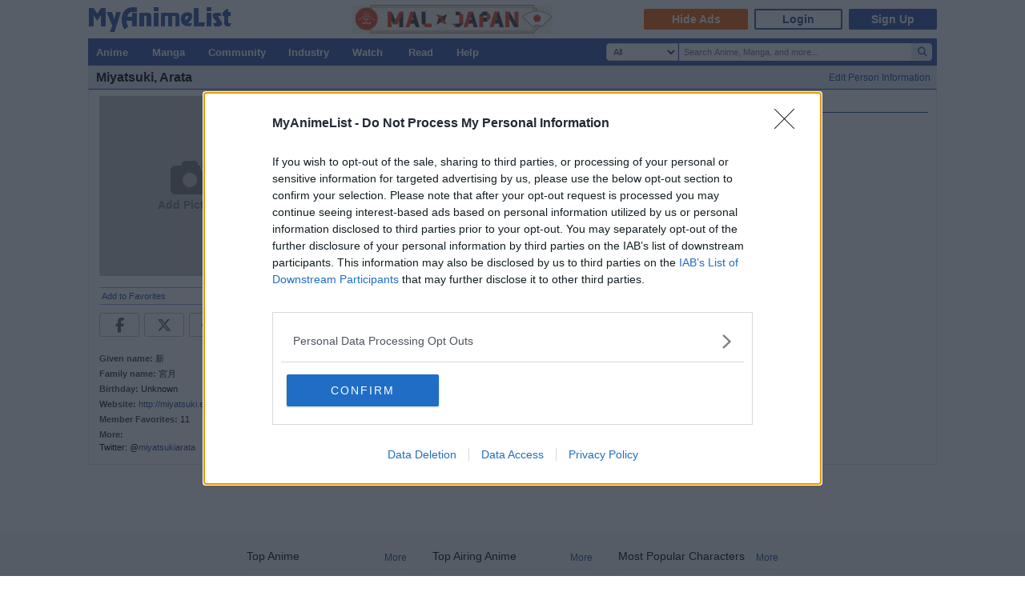

--- FILE ---
content_type: text/html; charset=utf-8
request_url: https://www.google.com/recaptcha/api2/anchor?ar=1&k=6Ld_1aIZAAAAAF6bNdR67ICKIaeXLKlbhE7t2Qz4&co=aHR0cHM6Ly9teWFuaW1lbGlzdC5uZXQ6NDQz&hl=en&v=TkacYOdEJbdB_JjX802TMer9&size=invisible&anchor-ms=20000&execute-ms=15000&cb=h4mpr7fr3crj
body_size: 45012
content:
<!DOCTYPE HTML><html dir="ltr" lang="en"><head><meta http-equiv="Content-Type" content="text/html; charset=UTF-8">
<meta http-equiv="X-UA-Compatible" content="IE=edge">
<title>reCAPTCHA</title>
<style type="text/css">
/* cyrillic-ext */
@font-face {
  font-family: 'Roboto';
  font-style: normal;
  font-weight: 400;
  src: url(//fonts.gstatic.com/s/roboto/v18/KFOmCnqEu92Fr1Mu72xKKTU1Kvnz.woff2) format('woff2');
  unicode-range: U+0460-052F, U+1C80-1C8A, U+20B4, U+2DE0-2DFF, U+A640-A69F, U+FE2E-FE2F;
}
/* cyrillic */
@font-face {
  font-family: 'Roboto';
  font-style: normal;
  font-weight: 400;
  src: url(//fonts.gstatic.com/s/roboto/v18/KFOmCnqEu92Fr1Mu5mxKKTU1Kvnz.woff2) format('woff2');
  unicode-range: U+0301, U+0400-045F, U+0490-0491, U+04B0-04B1, U+2116;
}
/* greek-ext */
@font-face {
  font-family: 'Roboto';
  font-style: normal;
  font-weight: 400;
  src: url(//fonts.gstatic.com/s/roboto/v18/KFOmCnqEu92Fr1Mu7mxKKTU1Kvnz.woff2) format('woff2');
  unicode-range: U+1F00-1FFF;
}
/* greek */
@font-face {
  font-family: 'Roboto';
  font-style: normal;
  font-weight: 400;
  src: url(//fonts.gstatic.com/s/roboto/v18/KFOmCnqEu92Fr1Mu4WxKKTU1Kvnz.woff2) format('woff2');
  unicode-range: U+0370-0377, U+037A-037F, U+0384-038A, U+038C, U+038E-03A1, U+03A3-03FF;
}
/* vietnamese */
@font-face {
  font-family: 'Roboto';
  font-style: normal;
  font-weight: 400;
  src: url(//fonts.gstatic.com/s/roboto/v18/KFOmCnqEu92Fr1Mu7WxKKTU1Kvnz.woff2) format('woff2');
  unicode-range: U+0102-0103, U+0110-0111, U+0128-0129, U+0168-0169, U+01A0-01A1, U+01AF-01B0, U+0300-0301, U+0303-0304, U+0308-0309, U+0323, U+0329, U+1EA0-1EF9, U+20AB;
}
/* latin-ext */
@font-face {
  font-family: 'Roboto';
  font-style: normal;
  font-weight: 400;
  src: url(//fonts.gstatic.com/s/roboto/v18/KFOmCnqEu92Fr1Mu7GxKKTU1Kvnz.woff2) format('woff2');
  unicode-range: U+0100-02BA, U+02BD-02C5, U+02C7-02CC, U+02CE-02D7, U+02DD-02FF, U+0304, U+0308, U+0329, U+1D00-1DBF, U+1E00-1E9F, U+1EF2-1EFF, U+2020, U+20A0-20AB, U+20AD-20C0, U+2113, U+2C60-2C7F, U+A720-A7FF;
}
/* latin */
@font-face {
  font-family: 'Roboto';
  font-style: normal;
  font-weight: 400;
  src: url(//fonts.gstatic.com/s/roboto/v18/KFOmCnqEu92Fr1Mu4mxKKTU1Kg.woff2) format('woff2');
  unicode-range: U+0000-00FF, U+0131, U+0152-0153, U+02BB-02BC, U+02C6, U+02DA, U+02DC, U+0304, U+0308, U+0329, U+2000-206F, U+20AC, U+2122, U+2191, U+2193, U+2212, U+2215, U+FEFF, U+FFFD;
}
/* cyrillic-ext */
@font-face {
  font-family: 'Roboto';
  font-style: normal;
  font-weight: 500;
  src: url(//fonts.gstatic.com/s/roboto/v18/KFOlCnqEu92Fr1MmEU9fCRc4AMP6lbBP.woff2) format('woff2');
  unicode-range: U+0460-052F, U+1C80-1C8A, U+20B4, U+2DE0-2DFF, U+A640-A69F, U+FE2E-FE2F;
}
/* cyrillic */
@font-face {
  font-family: 'Roboto';
  font-style: normal;
  font-weight: 500;
  src: url(//fonts.gstatic.com/s/roboto/v18/KFOlCnqEu92Fr1MmEU9fABc4AMP6lbBP.woff2) format('woff2');
  unicode-range: U+0301, U+0400-045F, U+0490-0491, U+04B0-04B1, U+2116;
}
/* greek-ext */
@font-face {
  font-family: 'Roboto';
  font-style: normal;
  font-weight: 500;
  src: url(//fonts.gstatic.com/s/roboto/v18/KFOlCnqEu92Fr1MmEU9fCBc4AMP6lbBP.woff2) format('woff2');
  unicode-range: U+1F00-1FFF;
}
/* greek */
@font-face {
  font-family: 'Roboto';
  font-style: normal;
  font-weight: 500;
  src: url(//fonts.gstatic.com/s/roboto/v18/KFOlCnqEu92Fr1MmEU9fBxc4AMP6lbBP.woff2) format('woff2');
  unicode-range: U+0370-0377, U+037A-037F, U+0384-038A, U+038C, U+038E-03A1, U+03A3-03FF;
}
/* vietnamese */
@font-face {
  font-family: 'Roboto';
  font-style: normal;
  font-weight: 500;
  src: url(//fonts.gstatic.com/s/roboto/v18/KFOlCnqEu92Fr1MmEU9fCxc4AMP6lbBP.woff2) format('woff2');
  unicode-range: U+0102-0103, U+0110-0111, U+0128-0129, U+0168-0169, U+01A0-01A1, U+01AF-01B0, U+0300-0301, U+0303-0304, U+0308-0309, U+0323, U+0329, U+1EA0-1EF9, U+20AB;
}
/* latin-ext */
@font-face {
  font-family: 'Roboto';
  font-style: normal;
  font-weight: 500;
  src: url(//fonts.gstatic.com/s/roboto/v18/KFOlCnqEu92Fr1MmEU9fChc4AMP6lbBP.woff2) format('woff2');
  unicode-range: U+0100-02BA, U+02BD-02C5, U+02C7-02CC, U+02CE-02D7, U+02DD-02FF, U+0304, U+0308, U+0329, U+1D00-1DBF, U+1E00-1E9F, U+1EF2-1EFF, U+2020, U+20A0-20AB, U+20AD-20C0, U+2113, U+2C60-2C7F, U+A720-A7FF;
}
/* latin */
@font-face {
  font-family: 'Roboto';
  font-style: normal;
  font-weight: 500;
  src: url(//fonts.gstatic.com/s/roboto/v18/KFOlCnqEu92Fr1MmEU9fBBc4AMP6lQ.woff2) format('woff2');
  unicode-range: U+0000-00FF, U+0131, U+0152-0153, U+02BB-02BC, U+02C6, U+02DA, U+02DC, U+0304, U+0308, U+0329, U+2000-206F, U+20AC, U+2122, U+2191, U+2193, U+2212, U+2215, U+FEFF, U+FFFD;
}
/* cyrillic-ext */
@font-face {
  font-family: 'Roboto';
  font-style: normal;
  font-weight: 900;
  src: url(//fonts.gstatic.com/s/roboto/v18/KFOlCnqEu92Fr1MmYUtfCRc4AMP6lbBP.woff2) format('woff2');
  unicode-range: U+0460-052F, U+1C80-1C8A, U+20B4, U+2DE0-2DFF, U+A640-A69F, U+FE2E-FE2F;
}
/* cyrillic */
@font-face {
  font-family: 'Roboto';
  font-style: normal;
  font-weight: 900;
  src: url(//fonts.gstatic.com/s/roboto/v18/KFOlCnqEu92Fr1MmYUtfABc4AMP6lbBP.woff2) format('woff2');
  unicode-range: U+0301, U+0400-045F, U+0490-0491, U+04B0-04B1, U+2116;
}
/* greek-ext */
@font-face {
  font-family: 'Roboto';
  font-style: normal;
  font-weight: 900;
  src: url(//fonts.gstatic.com/s/roboto/v18/KFOlCnqEu92Fr1MmYUtfCBc4AMP6lbBP.woff2) format('woff2');
  unicode-range: U+1F00-1FFF;
}
/* greek */
@font-face {
  font-family: 'Roboto';
  font-style: normal;
  font-weight: 900;
  src: url(//fonts.gstatic.com/s/roboto/v18/KFOlCnqEu92Fr1MmYUtfBxc4AMP6lbBP.woff2) format('woff2');
  unicode-range: U+0370-0377, U+037A-037F, U+0384-038A, U+038C, U+038E-03A1, U+03A3-03FF;
}
/* vietnamese */
@font-face {
  font-family: 'Roboto';
  font-style: normal;
  font-weight: 900;
  src: url(//fonts.gstatic.com/s/roboto/v18/KFOlCnqEu92Fr1MmYUtfCxc4AMP6lbBP.woff2) format('woff2');
  unicode-range: U+0102-0103, U+0110-0111, U+0128-0129, U+0168-0169, U+01A0-01A1, U+01AF-01B0, U+0300-0301, U+0303-0304, U+0308-0309, U+0323, U+0329, U+1EA0-1EF9, U+20AB;
}
/* latin-ext */
@font-face {
  font-family: 'Roboto';
  font-style: normal;
  font-weight: 900;
  src: url(//fonts.gstatic.com/s/roboto/v18/KFOlCnqEu92Fr1MmYUtfChc4AMP6lbBP.woff2) format('woff2');
  unicode-range: U+0100-02BA, U+02BD-02C5, U+02C7-02CC, U+02CE-02D7, U+02DD-02FF, U+0304, U+0308, U+0329, U+1D00-1DBF, U+1E00-1E9F, U+1EF2-1EFF, U+2020, U+20A0-20AB, U+20AD-20C0, U+2113, U+2C60-2C7F, U+A720-A7FF;
}
/* latin */
@font-face {
  font-family: 'Roboto';
  font-style: normal;
  font-weight: 900;
  src: url(//fonts.gstatic.com/s/roboto/v18/KFOlCnqEu92Fr1MmYUtfBBc4AMP6lQ.woff2) format('woff2');
  unicode-range: U+0000-00FF, U+0131, U+0152-0153, U+02BB-02BC, U+02C6, U+02DA, U+02DC, U+0304, U+0308, U+0329, U+2000-206F, U+20AC, U+2122, U+2191, U+2193, U+2212, U+2215, U+FEFF, U+FFFD;
}

</style>
<link rel="stylesheet" type="text/css" href="https://www.gstatic.com/recaptcha/releases/TkacYOdEJbdB_JjX802TMer9/styles__ltr.css">
<script nonce="9gJAUGIQpB18DHpMKc6g9A" type="text/javascript">window['__recaptcha_api'] = 'https://www.google.com/recaptcha/api2/';</script>
<script type="text/javascript" src="https://www.gstatic.com/recaptcha/releases/TkacYOdEJbdB_JjX802TMer9/recaptcha__en.js" nonce="9gJAUGIQpB18DHpMKc6g9A">
      
    </script></head>
<body><div id="rc-anchor-alert" class="rc-anchor-alert"></div>
<input type="hidden" id="recaptcha-token" value="[base64]">
<script type="text/javascript" nonce="9gJAUGIQpB18DHpMKc6g9A">
      recaptcha.anchor.Main.init("[\x22ainput\x22,[\x22bgdata\x22,\x22\x22,\[base64]/[base64]/MjU1Ok4/NToyKSlyZXR1cm4gZmFsc2U7cmV0dXJuKHE9eShtLChtLnBmPUssTj80MDI6MCkpLFYoMCxtLG0uUyksbS51KS5wdXNoKFtxVSxxLE4/[base64]/[base64]/[base64]/[base64]/[base64]/[base64]/[base64]\\u003d\\u003d\x22,\[base64]\x22,\x22w7bClSMIGSAjw6fCvmobw6siw6IrwrDCmMOKw6rCnxNPw5QfGcKHIsO2csKWfsKsQnnCkQJnTB5cwoLCtMO3d8OjBhfDh8KObcOmw6J9wrPCs3nCo8OdwoHCujDCpMKKwrLDq17DiGbCgMO8w4DDj8K5PMOHGsKNw4JtNMKYwrkUw6DCnsKGSMOBworDtk1/wp7DrwkDw791wrvChhkXwpDDo8OYw6BEOMKPYcOhVg3CkRBbWEo1FMO8V8Kjw7g0IVHDgRjCk2vDu8OpwpDDiQo/wrzDqnnCiTPCqcKxIsOfbcK8wpTDu8OvX8Kgw5TCjsKrCMKIw7NHwrQhHsKVPMKfR8Okw4Y6REvCssONw6rDpk1WE07ChsO1Z8OQwo97JMK0w5LDvsKmwpTChMKAwrvCuynCpcK8S8KnCcK9UMONwoooGsOBwpkaw75uw5QLWUjDjMKNTcO6JxHDjMK1w5LChV8RwrI/IEkSwqzDlTzCucKGw5kmwqNhGnDCi8OrbcODRCgkH8OSw5jCnlHDnkzCv8KJZ8Kpw6lEw6bCvigVw6kcwqTDgMOrcTMCw41TTMKcNcO1Pwp4w7LDpsORYTJ4wrjCsVAmw5doCMKwwqY8wrdAw5gFOMKuw5s/w7wVRh54ZMO5woI/[base64]/[base64]/[base64]/[base64]/w53Dmg7CssK+wp5/IAjCjsKLw5rCnQVSCcK4woLDvhTDg8Krw5Ynw7AOZF7ClsKQw6rDg1XCtMK7ccO4PAdvwpjCrGBHaCUowp5sw6bCv8OiwrHDi8Ocwp/DhUbCucKtw5M0w40+w7V/AMK6w4/Cu0zCmyTCuCZuMMKXHMKsClgbw4YMeMOOwoADwrF4WsKgwpI0w5dQR8O+w457HcOaMMOww7gywr06NsO/wqlpY0ErbSJaw4QZeA/DoE8GwqzCpAHDg8K5YRLCqcKRwrfDnsOrwrpLwoBzF2YyD3ZOIMO9w6c8RVEEwqB3XcOywr/Dv8OmbCrDosKXw79NIBjCvjAKwothwqFgbsKpwpbCp24ST8OpwpQ1woTDtC7DjcOsF8K4BcONAl/DpBbCrMOOw7TCgRQoV8Ogw4PClsObGXXDv8Otwp4Nwp/Ch8OZE8ONw4bCocKjwqLCqsOew57Cr8OsasORw7PCvV9GOAvCksK3w5HDpsObFWUjGcO/JWccwrJzw5TDisKJw7DCtRHCiRFQw7hpcMOJC8K0A8Kewq8DwrXDnU9vwrofw57CncOswrg2w6h+wo7DmMOlQjogwo9uKMKmYsKsSsOfEnfDlRM6CcOMwpLCg8K+woAYwrxbwrY8wrVwwqBEfkbClwRZUwLCgcKhw4E2MMOswqYQw6zChzTCsxJbw4/DqMOgwpINw7I1LsO6wpQFIm1HYcKwfirDnyDCv8OQwrhowqt6wpXCuHLChDkvfGwwJMOPw63Cv8Oswot+bG4iw641CibDrHIyVXE1w5hqw7EMNMKxBsKyJ07Co8KYQMOvOsKfS1rDrVFnGwgvwpR2wpQZGHUAI3Myw6vCkMOXHcOzw6XDpcO9S8KBwq/[base64]/HsKTw7LCrQddHMO+JcOHWMKsJ8O7w5PCtmrCksKhV1AIwrlNBcOvGmwRJsKfKMOdw4DCvcK2w4XChsOhGcOCBxJbwrrDksKIw7E/wp3DvGjCisOqwpvCqGTCjBTDrA8pw7/[base64]/[base64]/wqbDsybCjUDDncOKYMKyw7fDhsO8w6sjRhjDjMKIGcKaw5BGd8ObwpEFw6nCjsKmFsK5w6Mlw4k8WcOgfGnCvcOQw5cQw7DCgsKQw6bDksO2KBHDnMKrGw7Ct37Clk3ClsKNw6Q1IMONeWAFDSxofWFvw5PCowUfw63DuEbCscOmwqc2w4/[base64]/DungpWcOtP0NtZsOEw5XDvsOMCMKxJMKsbcKOw7E9E09NwoBHfF/[base64]/DhmZrRsO8wqnClsK5w4vCicKdw43DvXFywrYTMjDCu8K7w6xrC8KRG0lTwqwBRcOXwpPClE8QwqPCrjzDpsKHwqsxCG7DjsKzwoxiZjjDlcOLN8OvT8O2w7gnw6kmIT7DnsOgA8OCE8OACUjDqH02wonCtcO/HW7Dr2bCkA9vw67Chg0dP8O8EcOuwrvCnHYJwpHDhWnCtmPDo0XDmVfChynDgcKLwrIMWcKTd1jDty/CpMO6X8OXDEHDs1nDv3zDsi/[base64]/DuMOKYisVSsKrwozClWfDkcOyR8Kgw6jDqsO4w7PCtGjDucOuwqRAGcOIIHQWMcO4BkXDlkMecMO6ccKJw6BkGMKhwqXDl0UBKwRYwpIrw4rDtsOtwojDsMKdaTUVVMOKw5V4wpnDk15NRMKvwqLCrsOFJzl3LMOCw6ICw57Ck8KdNUjChEPCh8Kdw7B6w6vCncK/dcK/BCvDocOrOUvCsMO7wr/CpMKswq1Yw7nCjMKfbMKLZcKaY1jDusOeasKfwr8wVSZIw53DtMO4Ij5nPcO8wr03w4XCsMKEd8Omw4Fow6kdaBZuw5V8wqNSMRAZw5kJwpDChcOYwr/CisOlOnDDm0LCpcOuw6I9wrdzwqoRw7g1w49VwpjDucO1TcKMTcOaLWgnwofCn8OAwrzCpcK4wo1kw6LCjcOKexgtEsK6GMOEAWckwovDhcOzGcK0SDIxw4PCnU3ChXVCH8KmejdtwqLDnsK2w7DDohlQwp82w7vDlyXCi3zDssO2woPDixpJTcKgwr/CsADCgiwZw4pSwoTDucK+ISRVw4ArwrDDkMOEw55GD1/DjcKHIMOlMMKUIF8dQQAbH8Odw5ZdCyXCp8KFb8KoN8K+wpvCvsO3wqkubMKWWsOHH01/[base64]/CszjCoMKJw4kIS3fCrMKGw6bDnEjDqMKuVsOtwrUUf8OOO3/DocKowoLDrx/DrkxLw4I8DlphWBACw5gpwoXCs0tsMcKBw657d8KAw4/CicOQwrnDvSBrwqYzwrM4w7FiaiHDmSoYGMKiwovDjVfDmgNrLmLCi8OCOcOnw6jDqHDCjFdCw4E0wrvCshXDrwHDmcOyEsOkwoofC2jCv8KxH8KrRsKoecKBWsOaT8Ogw4HCr3ovw69Uf0kWwo1QwoVABHAMP8KgC8ODw7nDgcK/BG7Clz5hchDDpxjClFTClsOZesKxSRrCgT5iMsKrw4zDj8OCw6UyWwZBwr8SJCLCuTY0wooCw4kjwoTCunzCm8Ozw5zDrgDDp19fwoPDr8KAdsKzHUDDo8KVw4MNwrnCvWYUU8KSBMKOwpAFw5MhwoY/J8KTTSANwo3DgMKjw7bCuhTDs8O8wpoOw5R4UUsKwrw/N21ORMObw4XChTnCmMOzDsOZwrpjwqfDvR0ZwoXDosOQw4EbKcOgXcOwwqduw4/Dr8KaP8KmMCYHw4w5wqPCmMOtG8OswpfCmMO/[base64]/[base64]/Cn0Buw7TDujkSKMKBwq7DsDrCjQ44wpwVwpfDlFPCnzzClkHDoMKuVcOrw4NhLcOcE3vCp8OEw4nDny8rBcONwobDhXHCkHEdY8KYdn/DvcKWdiLCpjPDhcKdAsOlwrZmQgjCnQHCiTxow6HDlGfDtsOhwokACStiRBkbKw4QF8K+w5UpI2fDiMOOw6bDj8OOw67DjVXDicKpw5TDh8OTw50NanfDlmUkwpDDisOKJMOmw6XCqBzCpn4Hw7MPwoJ2S8OawpbCu8OcWzBjBmbDnjh+wpzDkMKIw5hyTlPDqF5/w5Qoe8OLw57CsD8DwqFeBMOJw5YrwqQrWwERwpI1Cz0HAR3CgsO0w7gVw7XCj1ZGGMK+bcKew6UWBiDDmWUnw7YAQMK2wpFXHx/Dh8ORwoQFaHAuwpDCk1c1D0QswpZffcKlf8O5MnF7R8O/JyDDoXDCojcxOQ9VCMO6w7zCpVJ3w6ciN0Yrwr4nYX3Cvi/CkcOON3pac8OeMMO5wqgUwpPClMKsV0Vhw4/[base64]/[base64]/wrLDggfChgrDvzvChsO1woLDjcOOIwtqU8OBw6/Cs8Oiw6/CnsK3NVjCqgrDvcKqX8Oew69VwoHDgMOYw4R7wrNIYWtUw6zCrMKOJcOww69+wrrDiUHCgSTCksOFw6fCvsOGc8OMw6EywpjCtcKjwr41wpPCuy7DqhrCsU4GwqTDnUjCujQxdMKTBMKmw5Vxw6jChcO1cMKiVVdvWsK8w6/DrsOFwo3DlcKfwpTDmMOfAcOXFh3CqGHDmMKvwrHChcOiwpDCqMOSD8OYw6UKVyNBB1vCrMOba8OAw7ZQw5cAw7nDvsK/w7YIwobDqMKGEsOmw75hw6YTTMOjdTjCmn/CvFlQwrfDvcKHJHjCu104bVzCm8KxMcOewrkDw4XDmsOfHCRoD8OPFUtMbMK/XXzDn39rwp7CjTR3w4XCvEjCqhxFwpI5wofDg8O2woPCuAUDdcOuXcOIYwFHATPDgE3CpsKxwrnDijNnw7TDtcK3D8KjMMOIR8K/[base64]/Du8OQw7N2CmXCrsOhwpRGw7fDpMKOZHp6XcOnw6ltwrzDocORCsKpw4fCl8K5w4hud19vw4LCkC7DmcOGwpDCuMOhGMOKwrbCvB9Ww4PCi1o7wp3Cn1YIwq0fwq3DpntywpcSw5/DisOhcDrCrW7Dki/CjiUxw6HCkGvDsAXDt2nDp8Kxw5fCjQkTNcOrw4HDhRVmwpPDgz3Cgh/DtcKqQsKmZjXCpsONw7LDpCTCqUA2woJDw6XDnsOqNsOcAcKIWMKcwq14wqg2wpo9woltw7HCl1vCisKvwpTDhsO+w7/DscOJwo5UOHPCu1wuw71dB8Oywos+ZMOVXmAKwoM3w4Qrw73Dg2fDsjLDikHDvHAaRiV8O8KuIwvCk8O4w7pjLsORCsOPw5rCljrCpsOYTsKsw5YQwp0cGyIow7RhwpgbBMOxRMOIWEFlwobCocOVwo/[base64]/CscKLwoHCusOowpbDg8OVw7TDr0TDncKBN8OZwoJOw5/CjUfDjEDCoXoZw5ttbcO9DVzDrsKEw4ppU8KCNl/[base64]/DosKlSnLDnyApwrvDlg4Ew4MRwpcQw4suw6jDnMONP8Kdw6VcYjo7WsOWw6gdwoo2WQ1cTlfDiA/CoytKwp7DiSxBSCAZw7Ucw7PDncOadsKjw4vCpMKrHMKhOcO+wpczw7DCgBNRwoFEwpc3EMOKwpPCs8OkYVPCoMOOwoMCL8O5wqfCkMKECMOCwohiazPDvlwlw5nChGDDlcO/ZsOhMgRyw6LChT4ewrJgUcKeFUPDr8KHw64twpDDs8KFVMOmw5IRNMKEesOQw4YMw4xywrvCssKlwolww6/[base64]/acKrwqLDt3vCgMOGw7PDiT8Uw7vDknPDisOUw7NwE8KUNcOPw6XCrGdPD8KOw6MiU8OAw4dSw55UJlVtwq/[base64]/CmR0Ow4s5OFh2wo3DgUgTeDpYw4XDngtLT03CoMO+Z0nCmcOtwqwRwohuVMOoISYDTcKVG0VRwrJLw74Cw4jDs8OGwqQxDxlQwoN+FcOww4fChWhgTzlFw6oOKkXCusKNwqNmwoAZwoPDn8Kqw6Y/wrhowrbDjcOZw5jCmkrDo8KlWDNFNlN1w5NAw6dwQcOlwrnDh3EaK0zDocKIwroewo8UdsO2w4NLcyDCkVoKwrAXw4HCtBfDtB0ow53DjX/CsD/Ch8O6wrd9CVpfw5FvB8O9ecOYw4bDl3DDpjPCuwnDvMOKw4nDt8KWcMODC8ORw5QzwptHMyVsPsKUTMKEwo0sJEtAbgsqfMK2aG5qdVHDgcKdwol9wrVfID/DmsOoQsOHFMKLw6zDh8KBMhE1w6LDrjQLwopFLMObVsK2w57DuyDCucOqZMKEw7FHT1/DlcOtw45aw6I5w4jCp8OTasKXYDRRTMKQw4zCtMO7wrEbd8OZw4XCisKRQkBrQMKcw4VGwpUNaMOVw5Qtw6kaX8OWw6UhwpRnXMOFwrpsw7/DmCLCrkDCqMKWwrFEwqrDt3vDjHJNZ8KMw51WwpDCsMK2w5DCoFnDrcKMwrx9fivDgMO3w7bCkA7DpMO2w7bCmBnDkcK9IcKjWG83OlbDkQfCt8KtdsKDZcKZYEFzSCZkw7cRw4rCt8KtOcOXE8Oew5ZUdxlYwrp0FDnDizdZS1vCtSDDlMKnwp/Ct8Klw5pXdXHDkMKNw6TCt2kPwqwJDcKaw5nDlRfCkX1zOMOFw4s+PUEiHMO3MsKTNjHDghXCijMSw6nCr3ZWw7DDkSZQw5XDmRo9cCk3FnTCj8KaETROcMKPTSIrwqNtAiAPfVVvMXgVw6nDgMO6wqnDpW3DnDljwqcjw7vCpFrCucO0w6UrMSUSI8Kcwp/Dg0hgw7DCtcKGe07Dh8O3B8KHwqkMw5XDn2oZVCopPnDCrkJ/U8OAwo0kw7FlwoJsw7fCi8OFw4Eqdng8JMKNw4NnSsKCRMOhAC7DuUEAwo3CmkHDncKyVG3DncOCwoHCtEMSwpXCncKEfcOXwovDg2MGATDCuMK6w4TCvMKFOTNRPRQtMsO3wrfCssK/w6/CnlrDpQbDhMKGw4/DtFZuR8KhZcO4Swh6fcOAwosjwrQuSlHDn8OOWz9VGsKJwrDChkdAw7dvV0YwRGbDq0nCpsKew6XDt8OCJQ/DhMKKw43Dh8K0MiJHIVvCl8OUYUXCjwoQwrl9w7NfFWzDu8OAw4N1PG5lJsKGw59EUsKuw69fCEUgKxfDnV8KW8OgwqV8wofCnHnCvcKAwr5mUMKtTHlvCFMGwqbDvsO/[base64]/CvcOfw7zClsKLN8OzcMKkQHoGw6EnwrLDllZnOsKndl/[base64]/[base64]/DlweAgkaw7xldy/ChDdpXHobKcOmXT3DisOtwpHDhnUWD8OdazfCoBrDlcK6GHJTwrxWLS7CtUtuw5fCiSrCkMK9ADrDt8Kew4wjNsOJKcOEYUTCrjUvwoTDpBPDuMKmwqnDj8K6GWZgwoNVw7M1MMK/PMO8wpHCpFNNw6LCtgdLw4XDulfCh1c/wrpbY8ONYcOpwrgWAjzDuhBIBMK1AmDCgsK8w4Bpw4ldw74CwojDk8OTw6/DgETDvVtCA8OCbmdCaWrDlWJZworDnAvCs8OiNDUEw5kZC1lUw7LCrMOwGGfCjRUWVsOhGsKeDMK1W8ORwpB3wojCjykJNljDon3DqlfClWNudcKAw4NcLcONPFoowqfDusO/H2VSbcOze8KYwoDChjrCkD4SOmJkw4fCm1LDm3fDjXYoChVVw4nClk7DocO6w5Mvw5EjQHlxw5IFEG1qP8OPw5Qyw4Qcw6N+wp/DosKKw53DrRjDoyjCpsKIah12Q3/CgMKMwqHCq0XDui1LWXbDkcO3ZMOxw61+W8Klw7TDtMKaLcK0YsO7wokow5phw7pCwrHCjETCgFMIZMKIw5lcw4gud2drw5l/wrDDusO4wrDDm0U5P8KKw6HCtTJLwpzDjMKqCMOBdybCvgnDgXjCjcKXTBzDssOiXsKGwp1CbhQ+TCnDpsOZbjXDjEkaAixEG1nDsnbDtcOwQcKhHMOURXLDtzbClSDDiXhcwroDZ8OLSsO7w7bClkU+UXHCrcKMCS19w4pbwrsAw5MfWDAIwp44LX/[base64]/Dt3XCqcKEHcKQIsKQw4J6VGByw713AsOgbyN6TnTCo8Osw6g1NVVSwrtjwoDDgCHDisO7w5rDtm4EKxsPV2gzw6xTwqh9w6cNB8O3cMOPd8KXcwwZLinDqyM4RMKwHgkQwpXDtClswo/Cl0PCrXrChMKhwqXCpMKWPMOZVsOsMlvCs1rCg8OPw5bDkcKECQ/CjMOybsKHw5vDtmTDucOmRMKtIxd1QiUqOsKcwqvCrFvCnsOZC8Kgw7TCgQHDlsOawrgTwqIDw7M9O8KJDwLDp8Kyw73CjsOcwqgcw7cgDDvCqXE5HcOTw7PCnUnDrsOlacOWR8KOw514w4zDkyPDsUt+YMKvQsKBJ091WMKQfMO4wro3b8OMVF7DrsKBw5HDlMKwaF/DjGQibMOYAXfDksOXw4k4w7pJJTcbYcKRPsKTw4XCh8OXw4/CscOWw4vDiVzDhMKmw6JyFSPCnm3DoMK/bsOmwrLDiWBswq/DqDolwprDonDDjCY/DsOdwqFdwrdfw7rDocOzw7HCu356WiHDr8OmOkZOcsKGw6o4MTHCl8OPwp7CsxtNw7MPY0E/[base64]/DuQhnwqxYbkQswp4UwoRxRyDDjGxmecObw6wKwqvDh8K1A8O4Q8K5w4XDicOAX2Bxw73Du8Kkw5Uzw6fCrH/CssO1w5dKwpRjw5vDsMKRw50+UDfCig0JwoEVw5rDmcObw6wUGXtkwoVvw77DjVXCs8O+w54cwqZSwr4nb8OMwpvCkElKwqMGPjILw4XCuk3DrzAqw6UZw5/[base64]/DnsOEdcKudcO2Ry3CgMKWWcOKw4thw5t+Ek06V8KewqPCqj/DtEjCgWLCiMKlwrEpwpQtwqLCuXAoUwF6w5B3Xg7Ctxs+RijChzfCkDd7PSZWHHvCv8KlPcOFK8K4w7PCshvDl8KRHcOHw6NAcMO7WXLCtsKLE15LasOvDU/[base64]/DksK7wp1iJcKtw6bDvTNWSsKjw4JOw5UBw5xjw49OT8KsLcOyC8ORAQkoSgNnZALDsR/[base64]/[base64]/[base64]/Dm8K6w5oURMKewp/DgzXCljHClMKowoQgDBg3w5JYwqJNdcO4WsKJwrvCt1jCgGXChMOfUSVgUMOxwqnCqsOwwofDm8K2PggxVV/DtifDs8OjWHAJXcKSesO/woDDn8O6N8KSw4ZWYsK0woF4E8OFw5PCmQl0w7/[base64]/[base64]/CvF7Dh8KaHsOTwo3DqmDCscOuwpEtwoHCjA8jdlYud8Oow7ACw5LCs8K/bsO+woTCucKYw6fCtcOKdCILFsKpJcKNWAcCAWHCrSpWwoQ1WHjDhMKqOcO6T8OBwpcEwqrCmhh7w5zCkcKUN8OgDCrDuMK+w7tScAnCtcKGXERBwoYwLcO5w5k1w6zClSfCkFfCgjPDjcK1D8KbwprCsz7DqsKfw6/DuVRoasKQHMO9wprDlw/DqMO4VMK1woDDk8KwCEEFw4/Cq3fDqBzDgWtiVsOCdnYvGsK0w4TCrsKLaV/CgybDvwLCkMKTw7FcwpY6WMO8w7rDtcORw7EuwrZnGsKXK0VjwpkFX27DuMO7WMOPw5jClkcoEhnDhwnDisK6w6TCvMKNwo3CrjYsw7DDiV/Ch8OGw5s+woHDsitkVcK5EsKew7vCgMOFNADCmDNEw7nCqMOEwrEGw6fDonHDk8KMZzUXAjkZThkXdcKfwofCnHFVdsO/[base64]/Dg2ITw4XCvWESw6nDrHZTwpcDw4PDoC3DjF13C8K8wrVCCsOWAcKCHcKLwr0/w5rCsxLCgMOHCkwFHzDDrR/CqyBiwqV1VMOhMGFgY8OewpzCqEZUwo5GwrjCrgFhw5zDkUcKYDfCjMOIw4YUf8OWwoTCp8KewrNbI1XCtVEtDi9eG8KlB1V0ZQXChMOxQBJmQG0Uw4PCr8O8w5rDu8OPXyAdf8K+w495wqYKwprCiMKqO0vDiwd6AMOLUjbCpcK+DCDCv8OrEMK7w6xowr/[base64]/[base64]/w7U7IGQDwojCmg1ORjfDtS8hZx8Ww6Unw6vDpsOTw7dVDT0kPCQlwpfDoBrCr3lqCMKRD3bDusO2bBLDoxrDoMKQRRRgY8OYw5/DmBprw7vClsKXVMOVw7jCk8OIwqBaw5DDg8KHbgvCnGJywrPCtcOFw6gQVVnDj8OAYcKmwq5GTMOVwrzCosO3w4PCqsOwA8OjwoLCgMKjYRgFaDFRek0UwrA3bzVwIl0BCcO6FcOqX2jDp8OmEH4Qw7/[base64]/KQHCrk4caC59wp8ve21SXWl+YgV7DDoEw61CCkPDssOvVcOuw6XDog/[base64]/Do8OSLAHCvcOxeDLDkkTDjsOOOk5uw5khwpRHwpRnw5XDgDU4w5wFHMOqw643wrvDlAlvSMKMwrzDpcOBNMOuaVZEXloiXHDCusOgRsOLNsO1w5gsacOoNsO2ZcK1ScKNwpfCnCjDjwJ6TQbCtMK7bDDDm8OYwojCqcOzZwDDqMOcYyhkeF/CvmpFw7fCksKubsKEVcOdw6TDiy3CgGtow4rDqcKpLBjDiXUEdz3CvUU1DhBVa2XChHR0wroLw4MlLhBSwotAMMO2W8KpN8KQwpfCgcK2wr/CiEvCthBDw4x/w7MtKgjCvHDCmkoyPsOBwrhxcljDj8OKOMKddcOST8K0S8Obw4vDvTPCnHXDoEdUNcKSaMOZE8Oyw6Z0BT0ow4dxPGF/QcOGORILLMOVI0kcw5jCuz88OwloOMOTwos8dyHCu8OVFsKHwoXDrhlVcMOxw51kQMOzF0VMwqBcMTzDgcKLNMO8wpjCnHzDmD8bw6R9WsK/wp7Cv01mAMKewrZHVMOTwqh4wrTCmMKIP3rCvMKwZRzCsAoJw4ULYsKjTcOlMcKnwqkkw7LCrntNw6sowp8Gw70Xwp4EfMKcIUN4w7lhwqp6UjXCkMOPw5HCmAEhwr9VOsOQw5DDpMKhfm5pw5DChELCkWbDgsKnfwI+wpTCqWIwwrnCryN/EVHCosOlw5k9wq3CocOrwp8Pw58SJ8O9w7jChFzDhMOdwqXCrsOVwrBKw5QQKwbDmRtFwrd6w4tLJR/[base64]/CtsOFwoHCisOYflJqbzzDvRHDqSwqUMKMHAbCsMOww4E6HDwpwpnCi8K/fTbCmnx4w6rClk1JdMKoRcKYw49LwoNuTg8xwrDCoCnDm8KmB3UoRxsZBUDCpsO8ERbDnzfCoHsjGcOowo7CqsO1HiB4wpgpwo3CkzAhdUjCmy07wqwmwqp7L2cHG8OIwrDCn8KdwpVcw6rDi8KBdSvDpMOdw4lNwqTCtjLCnMO/[base64]/[base64]/DuyomHGdNw5wAwoZiAlpuB8O4wojCi8Kew7XCgnPDrAE5LMOheMOHRsO/w7DChcO+fzzDlVZ/Ih/[base64]/OWsZcyrDlMOZGsKGPXFqw5PChgU8P8OsSRhvwo/DocOwVXjCjcKRw5hqNcKxNcOnwq5vw794RcOsw6kCLi5dbw9QZlHCkcKAP8KHdX/DjsK2IMKjGXIlwrrCn8OGS8OyKg3Dr8Obw5phBMKTw7Agw7NnchJVGcOYFW7ChwrCksOLI8OSdTLCv8Oqw7F4wpAjw7TDv8OmwpvDj0gow7U3woE4esKDLMOmfWk5IcKjw7XCixtxdWTDlsOqbi52J8KDXUUUwqhEeXTDk8KFAcKCXx/Djl3Cn3JECsO4wp02VygvGQTDo8OrNy3Cn8OwwpoDIsOlwqLDl8OQUcOgfsKLwobCmMOEwozDizxww7zCssKte8K7VcKGI8KyZkPDimXDoMOiHcOLWBoewpl/wp7CimTDnDAwKMKuR0vCoUofwo9oFk3DiSXCt3fCimPDusOsw43DmcKtwqDDuSbDtV3DqcOVwqR8NMOrwoAzw6bDqFZLwqIJNgzDvwfDtcOSw7h2B0TCqHbDvsKwbhfDtXA0cFYmwqNbAsKIw5rDvcOabsOZRSFjYQYcwp9Pw6XCoMK/Jl5yeMK2w74gw4JeW0gYC27CrMKySwoIbwXDgsK0w7/DmVPCrcOedx5ZKVXDtsKrDRDDosKqw6zCjVvDnHEqb8Kxw611w5PCuBQmwrDDnGduLMOGw4R/w6Aaw759CMKWasKBAcOPSMK6wqQPwr8Vw41ffcODY8K7JMORwp3Ct8K2wrXCozt5w5zCrVwIMsKzTsKiZsORZsOnVhZVecOsw4jCnsOdwoLCj8K8Xl5KVcKwYSBawoTDtsOywojCrMKdWsOZLF8LUhgjLn1mCsO7aMK1wp/CksOMwoQPw5XCqsOBw5ZjbcO8R8OlVcO3w7cKw4DDm8Okwp3DosOIwrgHHWfCvVbCl8OxCnvCtcKZw6TDkXzDg0XCm8Kowq12KcK1dMOVw4PCmyDDlUt+wo3CgcOMRMOrw6vDlsOnw5ZAB8Obw7DDtsKSJ8KEwpgPdMKvcRvDr8K/w43CgWYxw7XDtsKVW3jDrmfDk8Kfw55mw6IKN8Kow5BrJ8O4RzLDm8K6JAvDrU3CgVwUZcOYaBTDqHjCr2jCuHXCvSHCqGsMV8OQccKZwoHCmcKawo3DhFjDl0PCvlLCusKKw4IfECnDqiDCpD/CqsKoFMO+wrZhwpUpAcKuKV8sw4hAVwdnwrHCjsKnWsKEVVHDh1XClsKQwovCm3cdwoDDr1nCrEVyMlfDj2lyIQLCqcOwUsOdw6YXwoQ/wqQkMBFlJjbChMKqw5XCqlFgw7nCrmPDghbDscO9w58tdF91fcOMw7bDocOfH8Oxw4x3w64Qw4BcQcKow6pKwoRGwqtWFMKWLSVwA8Kxw4Q7wpPDosOcwrwew4fDixHDnBfChMOQRl1GG8KjScKSJkc0w4Nowqt/w7gqwpYEw7DCsDbDoMO1M8Kcw7Zqw4nCmsKZI8KQw7zDsDV+RCzDjzbCpsK/PcK3DcO2BChtw6Nbw47DqnAhwqXDsk0VScK/T3TCucOJMcOcOCdCCcKbw6k2w4Bgw7XDuQzCghp6w6JqP2TCjMK/w6bCtsKgw5toYBhdwrpMwrHCu8OIw4J/w7AfwrTDmhsaw7Zhwo5Fwow4w6Z4w47CvsKtIDnCt19jwpBwKgo9wpjDn8OUHMOucHvDqsKpJcKawq3Dh8KRH8Kcwo7Dn8Oewr58woAlc8KBwpU1wqsMQXh0XS1pFcOPP2HCpcK1X8OaRcKmw7Mxw415aygJaMKMwpXDryJYe8KIw6XDsMKewovDiXwqwo/CjBV9wqwWw48Gw43Do8O0wqkMdMKsYGQTSSrDiApDw7Zwd3J7w4TCncKtw5HDpnwgw6LCh8OLKS/CmMO4w7nCu8OawqfCr2/Du8KZT8KwAMKYwpHCjsKUw6HClMKhw7nClsKRwpNvPgk6wqXCh0HCswhiRcKpIcKSwrTCmcKbw4kfwrrCt8Oew5xBbglIKQZdwr9Rw67DosOCSsKmNCHCt8KzwrTDsMOEJMO7ccOmMMK2YMK+TA3DoRrCi1zDiF/CtsKdLx7DpnzDl8KFw60gwo3CkydgwrDCqsO/WsKdWHNifncjw6tLTMKvwqfDoT97AcKPwpIDw4A7D1TCtlldW1g6OBvCsHVhSBXDtwrDn3dsw4LDiWlZw5rCn8OMS11lwr/CosKcw6lPw6pGw592U8Klwo/CqivDnEbCrGQdw4vDsWfDlcKNw4wUwqsTQcK6wq3CrMOtw4Mww7YGw53Dhk/[base64]/CrcKZwrfCpMK/[base64]/DpTzCvz/DtgABwq7Cq8K/[base64]/CicOfw5fDjzvCjsKPR0F1VBXDrcKtw4cSw5Q/w5LDoFF3VcOgMcKlc2nCnl8cwq/CjcOVwrElw6BEUMKNw7J/w44CwrEGVsKtw5PDg8K/C8O/IU/CsBpcw6/Cnk/Dp8K9w4M3IMKRw5PCqQEtOWPDrzg6Nk7DmlZOw5nCisOQw4NkST0iP8OZwozDocOxacKLw6x/woMOTcOLwo4IZsK2JVEjGjNNwoHCiMKMwpzClsOgbC8nwqJ4VsK5NCbCs0HCg8OOwrhbA1IqwrVhwql/[base64]/Cr8OqwpB0woJjY3LDv8OuOyA1wo3ClxLClWfDg1VtNi5KwpbDu1Q8HkfDlU7DvcOPTzM4w4pzFCwUesKfDcOiPATCsl3DisOmw4kcwqBaa3Rww6E2w7rCkl7CqCUHQMOMJ0xlwrx/YMKfKMK5w6nCs2tTwpxVw4vCp2vClijDhsOmM3/DtCXCrntrw4oqHwXDkMKVwo8CFMOXwrnDtnTCqnbCqEVtGcO5I8OgN8OvODgxJ2hMwpsIwrjDqis9A8KPwrfDhMK+wqkoeMOlG8Kvw6w/w789MsKHwo7ChyLCvjnDr8O4bQnCq8KxNsK5wrbDt2BHOz/DkHPCtMOBw5UmZ8OXGMKcwopCw5t8ek3Ch8OePcK8LQNBw6nDo14bw5t0SDvDmRN4w69jwrVjw6kqQifDnCfCqsO1w7DCscOCw7nDsEnChMOywopyw5Flw48wdcKlYcOVbcKIRQLChMOXwo/DlADCssK9wocvw5LCoEHDhMKQwqrDuMOfwp3DhsOdVMKTd8OEeEoswoMCw4coGF/Ck0nCgUzCosO7w7g/ZsOIe0s4wqkcOMOnEF8Ew6vCi8Kuw5HCh8Kew78XRsOtwrvCkxbCkMOsUMO3by3ClsO+ShfCssKow7Zcwq/CtMOQwrkOLTXCrMKGSTkHw57Cky5Jw4TDkEB+cHcUw71TwrFqWsORLUzCqkvDqcOowo7CkCFOw5/DhsKNw6XCncOYdsO0AWLCjsKMwqvCnMObw7oUwrnChT4zREh/w77Cu8K5PiU8EcOjw5R9dGHCjMOVEQTChH9Uwps1wrM7w75POlQow5vDhsOjET3Dnk8Aw7rCn051WMOJwqHCpMK8w4Jnw6VVUsOCMyvCgj/[base64]/[base64]/w6NmwrvCsSQuSsKoYsOKQUnDqMKBBhZ9w5xFI8OdOhjDn1Vxw6Akwoxsw5JobgbCmA7CoUnCuirDgGPDvcOnLSMoKhU3w7/CrF80w7rClcOgw7AVw57DlcOhfUIAw611wqBSfsKSL1fChEXDr8KwakxuGEzDjsOlQyLCqFYew4Ajw4QtKBZuME/[base64]/Fm4Gw4QTw4Q7CsKVwrQQIcKxw5TCkDrDiSPDjDcXwpNqwpfDqBvDm8KUU8OLwpjCjsKEw4kUK17Drj9YwoxSwpJNwpxlw6V1PMKuHhXCq8Odw6TCr8K4an1Mwp9xGjscw6nCvXjCgFYdW8OzJFbDo1PDq8KpwpLCsyoJw4rCvcKnw6ovfcKdw7/Dg1bDpHvDnloUwrHDtSnDv30VR8OHDcK0wrPDmSjDjnzDpcKvwqMpwqsOAcK8w7IDw7EvTsOKwr0SLMOpV0JBOMOlRcOLbQFnw7kQwrjCv8OKwpprw7DCijbDsiZqTA3CrC/DtMOlw4lswpXDgxrCmTI6wr3CgsKAw6DCrCkTwo7CunPCksK+RMO2w4/[base64]/CjsK9w4t1wq7Dj2QRw4/[base64]/W8KSVGXCpsKqwooDw4cMw5NRw6ELw6Qrwp0Aw7QMNQx/w6R7NkUSABPCr31ow5PDvcK+wr/Cl8KgVcKDNMKqw61Nw5hodHbCgmYWPFQewojDv1ZHw6LDl8Osw6kwXn56wpDCtMKdR3DCgMKYNsK4M3rDo2gOPDfDsMO7d2NaYsKVEHLDrsOvDMKtYBHDnDIUw4vDqcOAHcOBwrLDjBXCrsKEVkvDim9/[base64]/ChXV0wpPCpglnen7DoDrCsR3CjsO5wo3Do8OsTV/DpAHDkMOGIT8Sw7vDn0JUwpphU8KGA8KzZh5Mw5xhYMKFUXEdwr15wprDqcKMR8O+QyLDohHDjA3CtkrCgcOCw63DgcOqwrxjR8OGICZWeFdUGljCsGnCvwPCr27Di3QMKsKoPsK8w7fDmDfCvyHDj8OCQUPDg8KJMA\\u003d\\u003d\x22],null,[\x22conf\x22,null,\x226Ld_1aIZAAAAAF6bNdR67ICKIaeXLKlbhE7t2Qz4\x22,0,null,null,null,0,[21,125,63,73,95,87,41,43,42,83,102,105,109,121],[7668936,138],0,null,null,null,null,0,null,0,null,700,1,null,0,\[base64]/tzcYADoGZWF6dTZkEg4Iiv2INxgAOgVNZklJNBoZCAMSFR0U8JfjNw7/vqUGGcSdCRmc4owCGQ\\u003d\\u003d\x22,0,0,null,null,1,null,0,1],\x22https://myanimelist.net:443\x22,null,[3,1,1],null,null,null,1,3600,[\x22https://www.google.com/intl/en/policies/privacy/\x22,\x22https://www.google.com/intl/en/policies/terms/\x22],\x22YRIYbb2qKFtRL3U/zjTZlKFw2ac6V/3BUSnvq9ov9aw\\u003d\x22,1,0,null,1,1763423536572,0,0,[49,206,155,197],null,[77,9,188,33],\x22RC-3RWIj7p2rcPTjA\x22,null,null,null,null,null,\x220dAFcWeA7E8fGvSIdSETTWVYE5bFXSJWpCJqy8lUNlPV18Hj2FQiMyFLV1X3x9Tzfy9sDRwrdii6PYbL6zNQj7hlfiSM2zUGgdVg\x22,1763506336546]");
    </script></body></html>